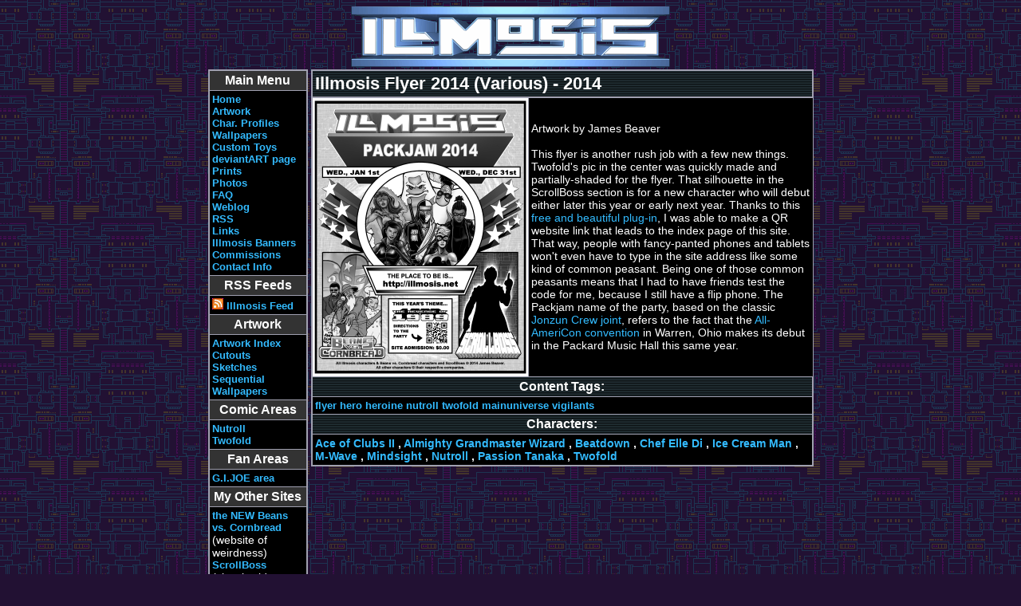

--- FILE ---
content_type: text/html; charset=UTF-8
request_url: https://illmosis.net/art.php?art=illmosis_flyer2014
body_size: 1766
content:
<HTML>
<HEAD>

<link type="text/css" rel="stylesheet" href="css-default.css">
<META NAME="description" CONTENT="Illmosis Art: Illmosis Flyer 2014">

<title>Illmosis Art: Illmosis Flyer 2014</title>

</head>


<BODY>
<center>
<IMG SRC="logo/illmosis_3d-v001_400x76_lbluewhite.png">
<br>




<table border=0>
<tr>
<td valign=top>
			<table class="sidemenu" width="125">
<tr><td class="secname">Main Menu</td></tr>
<tr><td>
	<A HREF="mainmenu.php">Home</A><br>
	<A HREF="artwork.php">Artwork</A><br>
	<A HREF="chars_main.php">Char. Profiles</A><br>
	<A HREF="wallpapers.php">Wallpapers</a><br>
	<A HREF="customtoys.php">Custom Toys</A><br>
	<A HREF="http://primeop.deviantart.com/" target="_blank">deviantART page</A><br>
	<A HREF="prints_index.php">Prints</A><br>
	<A HREF="photo_index.php">Photos</A><br>
	<A HREF="page.php?page=faq">FAQ</A><br>
	<A HREF="blog/">Weblog</A><br>
	<A HREF="blog/feed/">RSS</A><br>
	<A HREF="links.php">Links</A><br>
	<A HREF="banners.php">Illmosis Banners</A><br>
	<A HREF="commissions.php">Commissions</A><br>
	<A HREF="contact.php">Contact Info</A><br>
</td></tr><tr><td class="secname">RSS Feeds</td></tr>
<tr><td>
	<A HREF="illmosis.xml"><IMG SRC="gfx/rss_14p.png" WIDTH="14" HEIGHT="14" BORDER="0"> Illmosis Feed</A><br>
</td></tr><tr><td class="secname">Artwork</td></tr>
<tr><td>
	<A HREF="artwork.php">Artwork Index</A><br>
	<A HREF="page.php?page=cutouts">Cutouts</a><br>  
	<A HREF="art_sketches.php">Sketches</a><br>
	<A HREF="page.php?page=sequential">Sequential</a>
	<A HREF="wallpapers.php">Wallpapers</a>
</td></tr><tr><td class="secname">Comic Areas</td></tr>
<tr><td>
	<A HREF="nutroll_index.php" >Nutroll</A><br>
	<A HREF="twofold_index.php" >Twofold</A><br>
</td></tr><tr><td class="secname">Fan Areas</td></tr>
<tr><td>	
	<A HREF="gijoe_index.php" >G.I.JOE area</A><br>
</td></tr><tr><td class="secname">My Other Sites</td></tr>
<tr><td>
	<A HREF="http://beansvscornbread.com/" target="_blank">the NEW Beans vs. Cornbread</A><br>(website of weirdness)<br>
	<A HREF="http://scrollboss.illmosis.net" target="_blank">ScrollBoss</A><br>(classic video games)<br>
	<A HREF="http://www.beansvscornbread.illmosis.net/" target="_blank">Beans vs. Cornbread</A><br>old webblog version<br>
</td></tr>		</table>	<br>
</td>

<td valign="top">

<center><table class="normal" width="630">
	<tr><td colspan="100%" class="galleryname">Illmosis Flyer 2014 (Various) - 2014</td></tr>
<tr><td><font color="#ffffff"><a href="artwork/illmosis_partyflyer2014_1000p.jpg" target="_blank"><IMG SRC="artwork/illmosis_partyflyer2014_350p.jpg"></a></td>
<td class="arttext">Artwork by James Beaver<br><br>This flyer is another rush job with a few new things. Twofold's pic in the center was quickly made and partially-shaded for the flyer. That silhouette in the ScrollBoss section is for a new character who will debut either later this year or early next year. Thanks to this <A HREF="https://code.google.com/p/qr-code-plugins/">free and beautiful plug-in</A>, I was able to make a QR website link that leads to the index page of this site. That way, people with fancy-panted phones and tablets won't even have to type in the site address like some kind of common peasant. Being one of those common peasants means that I had to have friends test the code for me, because I still have a flip phone. The Packjam name of the party, based on the classic <A HREF="https://www.youtube.com/watch?v=sRz8E_eilhU">Jonzun Crew joint</A>, refers to the fact that the <A HREF="https://www.facebook.com/events/1409883362615021/">All-AmeriCon convention</A> in Warren, Ohio makes its debut in the Packard Music Hall this same year.</td>
</tr>
<tr><td colspan="100%" class=secname>Content Tags:</td></tr>
<tr><td colspan="100%" class=arttext><font size=2><b><a href="gallery.php?tag=flyer">flyer</a> <a href="gallery.php?tag=hero">hero</a> <a href="gallery.php?tag=heroine">heroine</a> <a href="gallery.php?tag=nutroll">nutroll</a> <a href="gallery.php?tag=twofold">twofold</a> <a href="gallery.php?tag=mainuniverse">mainuniverse</a> <a href="gallery.php?tag=vigilants">vigilants</a> </b></td></tr>
<tr><td colspan="100%" class=secname>Characters:</td></tr>
<tr><td colspan="100%" class=arttext>
<b><a href=gallery.php?style=default&char=aceofclubs2>Ace of Clubs II</A>
, <a href=gallery.php?style=default&char=almightygrandmasterwizard>Almighty Grandmaster Wizard</A>
, <a href=gallery.php?style=default&char=beatdown>Beatdown</A>
, <a href=gallery.php?style=default&char=chefelledi>Chef Elle Di</A>
, <a href=gallery.php?style=default&char=icecreamman>Ice Cream Man</A>
, <a href=gallery.php?style=default&char=mwave>M-Wave</A>
, <a href=gallery.php?style=default&char=mindsight>Mindsight</A>
, <a href=gallery.php?style=default&char=nutroll>Nutroll</A>
, <a href=gallery.php?style=default&char=passiontanaka>Passion Tanaka</A>
, <a href=gallery.php?style=default&char=twofold>Twofold</A>
</b>	</td>	</tr>
	</table>

	</td></tr>
    </table>

</BODY>
</HTML>


--- FILE ---
content_type: text/css
request_url: https://illmosis.net/css-default.css
body_size: 724
content:
body {
	color: white; 
	background: #221133 url(bk/illmosis_digitill.png);
	font-family: sans-serif;
	margin-left: 8%; margin-right: 8%
	
	}

em { font-style: italic; font-weight: bold; }
strong { text-transform: uppercase;  font-weight: bold; }
pre {font-family: sans-serif;}

p { font-family: Arial, sans-serif;color:white; }
p.warn { font-size: 70%; color:red; font-weight:bold;}
p.details { font-size: 80%;}
p.copyright { font-size: 70%;}
p.75p { font-size: 75%; }
p.title { font-size: 110%; font-weight:bold;}

BLOCKQUOTE {
  margin-top: 1em;
  margin-right: 1em;
  margin-bottom: 1em;
  margin-left: 1em;
  font-style: italic;
}

h1 { font-size: 175%; font-weight: bold;}
h2 { font-size: 110%; font-weight: bold;}

A 		{ color: #33BBFF; text-decoration: none; }
A:link	{ color: #33BBFF; text-decoration: none; }
A:visited	{ color: #0066EE; text-decoration: none; }
A:active	{ color: #FF00FF; text-decoration: none; }
A:hover	{ color: #99FFFF; text-decoration: underline;}

.sidemenu A 		{ color: #33BBFF; text-decoration: none; font-weight: bold; font-size:90%}
.sidemenu A:link		{ color: #33BBFF; text-decoration: none; }
.sidemenu A:visited	{ color: #0066EE; text-decoration: none; }
.sidemenu A:active	{ color: #ff00ff; text-decoration: none; }
.sidemenu A:hover		{ color: #99FFFF; text-decoration: underline;}

#header {
  width: 100%;
}

#area-leftmenu {
	float: left;
	width: 125px;
}

#area-main {
	float: left;
	padding: 10px;
}

#area-rightmenu {
	float: left;
}

#footer {
  width: 100%;
}

TABLE.normal
  {
	color: white;
	font-family:arial, sans-serif;
	font-size: 90%;
	border-style: solid solid solid solid;
	border-color: #A0A0B0 #A0A0B0 #A0A0B0 #A0A0B0;
	border-collapse:collapse;
	border-spacing: 0px;
	spacing: 10px;
	padding: 0px 0px 0px 0px;
	border-width: 2px 2px 2px 2px;
	-moz-border-radius: 2px 2px 2px 2px;
  }

TABLE.normal CAPTION {
	background-color:#6A6A6A;
	color:white;
	font-size:110%; font-weight:bold;
	border-style:solid;
	border-width:2px;
  }

TABLE.normal TH
  {
	font-size:200%; font-weight:bold;
	color:white;
	padding: 4px 4px 4px 4px;
	border-style: solid solid solid solid;
	border-color: #A0A0B0;
	background-color: #2C2C2C;
	border-width: 1px 1px 1px 1px;
	-moz-border-radius: 1px 1px 1px 1px;
  }

TABLE.normal TD  {
	border-collapse:collapse;
	border-style: solid solid solid solid;
	border-color: #A0A0B0;
	text-align:left;
	background: #000000;
	padding: 0px 0px 0px 0px;
	border-width: 1px 1px 1px 1px;
	-moz-border-radius: 1px 1px 1px 1px;
  }

TABLE.normal TD.c  {
	text-align: center;
  }

TABLE.normal TD.padded  {
	padding: 3px 3px 3px 3px;
  }

TABLE.normal TD.secname{  
	font-size:110%; font-weight:bold;
	background: url(bk/pat_greyline.png) #333333;
	color:white;
	text-align:center;
	padding: 3px 3px 3px 3px;
	border-width: 1px 1px 1px 1px;
	-moz-border-radius: 1px 1px 1px 1px;
  }

TABLE.normal TD.galleryname{  
	font-size:150%; font-weight:bold;
	background: url(bk/pat_greyline.png) #333333;
	color:white;
	text-align:left;
	border-color: #A0A0B0;
	padding: 3px 3px 3px 3px;
	border-width: 0px 1px 2px 1px;
	-moz-border-radius: 0px 1px 2px 1px;
  }

TABLE.normal TD.arttext{  
	padding: 3px 3px 3px 3px;
  }

TABLE.normal TD.newstop  {
	border-collapse:collapse;
	border-style: solid solid solid solid;
	border-color: #A0A0B0;
	text-align:left;
	background: #333333;
	padding: 3px 3px 3px 3px;
	border-width: 0px 1px 0px 1px;
	-moz-border-radius: 0px 1px 0px 1px;
  }

TABLE.normal TD.newsbody {
	border-collapse:collapse;
	border-style: solid solid solid solid;
	border-color: #A0A0B0;
	text-align:left;
	background: #000000;
	padding: 3px 3px 3px 3px;
	border-width: 1px 0px 0px 1px;
	-moz-border-radius: 1px 0px 0px 1px;
}

TABLE.normal TD.newsbottom {
	border-collapse:collapse;
	border-style: solid solid solid solid;
	border-color: #A0A0B0;
	text-align:left;
	background: #333333;
	padding: 3px 3px 3px 3px;
	border-width: 1px 0px 0px 1px;
	-moz-border-radius: 1px 0px 0px 1px;
}


TABLE.sidemenu
  {
	color: white;
	font-family:arial, sans-serif;
	font-size: 90%;
	background:  #000000;
	border-style: solid solid solid solid;
	border-color: #A0A0B0;
	border-collapse:collapse;
	border-spacing: 0px;
	spacing: 10px;
	padding: 0px 0px 0px 0px;
	border-width: 2px 2px 2px 2px;
	-moz-border-radius: 2px 2px 2px 2px;
  }

TABLE.sidemenu CAPTION {
	background-color:#6A6A6A;
	color:white;
	font-size:110%; font-weight:bold;
	border-style:solid;
	border-width:2px;
  }

TABLE.sidemenu TH
  {
	font-size:200%; font-weight:bold;
	color:white;
	padding: 4px 4px 4px 4px;
	border-style: solid solid solid solid;
	border-color: #A0A0B0;
	background-color: #2C2C2C;
	border-width: 1px 1px 1px 1px;
	-moz-border-radius: 1px 1px 1px 1px;
  }


TABLE.sidemenu TR
  { 
  }

TABLE.sidemenu TD  {
	border-collapse:collapse;
	border-style: solid solid solid solid;
	border-color: #A0A0B0;
	text-align:left;
	padding: 3px 3px 3px 3px;
	border-width: 1px 1px 1px 1px;
	-moz-border-radius: 1px 1px 1px 1px;
  }

TABLE.sidemenu TD.secname{  
	font-size:110%; font-weight:bold;
	background: #333333;
	color:white;
	text-align:center;
  }
